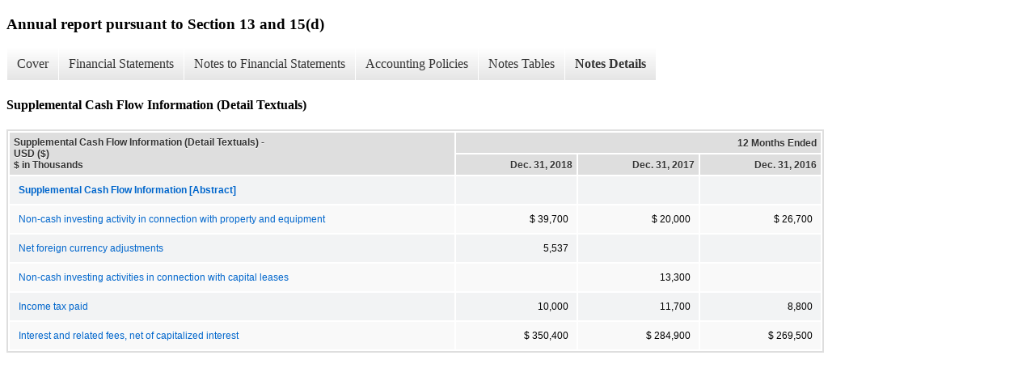

--- FILE ---
content_type: text/html;charset=UTF-8
request_url: https://www.nclhltd.com/investors/sec-filings/annual-reports/xbrl_doc_only/508
body_size: 4287
content:
<!DOCTYPE html>
<html>
    <head>
        <title>Norwegian Cruise Line Holdings Ltd. Annual report pursuant to Section 13 and 15(d)</title>
        <link href="https://ir.stockpr.com/nclhltd/stylesheets/ir.stockpr.css" rel="stylesheet" type="text/css">
        <script src="https://ir.stockpr.com/javascripts/ir.js"></script>
        <link rel="stylesheet" type="text/css" href="https://ir.stockpr.com/stylesheets/xbrl.css">
        <script src="https://d1io3yog0oux5.cloudfront.net/_d3f3cd434021466fd345431963bedb96/nclhltd/files/theme/js/aside/ir/_js/all.js"></script>
    </head>
    <body>
        <div class="xbrl-content">
            <h3>Annual report pursuant to Section 13 and 15(d)</h3>
            <div id="xbrl-menu-top">
                <div class="navigation">
                    <ul class="xbrl-sf-menu">
                        
                            <li>
                                <a class="menu-item " href="/investors/sec-filings/annual-reports/xbrl_doc_only/421">Cover</a>
                                <ul class="submenu">
                                                                            <li><a href="/investors/sec-filings/annual-reports/xbrl_doc_only/421">Document and Entity Information</a></li>
                                                                    </ul>
                            </li>
                                                    <li>
                                <a class="menu-item " href="/investors/sec-filings/annual-reports/xbrl_doc_only/422">Financial Statements</a>
                                <ul class="submenu">
                                                                            <li><a href="/investors/sec-filings/annual-reports/xbrl_doc_only/422">Consolidated Statements of Operations</a></li>
                                                                            <li><a href="/investors/sec-filings/annual-reports/xbrl_doc_only/423">Consolidated Statements of Comprehensive Income</a></li>
                                                                            <li><a href="/investors/sec-filings/annual-reports/xbrl_doc_only/424">Consolidated Balance Sheets</a></li>
                                                                            <li><a href="/investors/sec-filings/annual-reports/xbrl_doc_only/425">Consolidated Balance Sheets (Parentheticals)</a></li>
                                                                            <li><a href="/investors/sec-filings/annual-reports/xbrl_doc_only/426">Consolidated Statements of Cash Flows</a></li>
                                                                            <li><a href="/investors/sec-filings/annual-reports/xbrl_doc_only/427">Consolidated Statements of Changes in Shareholders&#039; Equity</a></li>
                                                                    </ul>
                            </li>
                                                    <li>
                                <a class="menu-item " href="/investors/sec-filings/annual-reports/xbrl_doc_only/428">Notes to Financial Statements</a>
                                <ul class="submenu">
                                                                            <li><a href="/investors/sec-filings/annual-reports/xbrl_doc_only/428">Description of Business and Organization</a></li>
                                                                            <li><a href="/investors/sec-filings/annual-reports/xbrl_doc_only/429">Summary of Significant Accounting Policies</a></li>
                                                                            <li><a href="/investors/sec-filings/annual-reports/xbrl_doc_only/430">Revenue and Expense from Contracts with Customers</a></li>
                                                                            <li><a href="/investors/sec-filings/annual-reports/xbrl_doc_only/431">Goodwill and Intangible Assets</a></li>
                                                                            <li><a href="/investors/sec-filings/annual-reports/xbrl_doc_only/432">Accumulated Other Comprehensive Income (Loss)</a></li>
                                                                            <li><a href="/investors/sec-filings/annual-reports/xbrl_doc_only/433">Property and Equipment, Net</a></li>
                                                                            <li><a href="/investors/sec-filings/annual-reports/xbrl_doc_only/434">Long-Term Debt</a></li>
                                                                            <li><a href="/investors/sec-filings/annual-reports/xbrl_doc_only/435">Related Party Disclosures</a></li>
                                                                            <li><a href="/investors/sec-filings/annual-reports/xbrl_doc_only/436">Fair Value Measurements and Derivatives</a></li>
                                                                            <li><a href="/investors/sec-filings/annual-reports/xbrl_doc_only/437">Employee Benefits and Share-Based Compensation</a></li>
                                                                            <li><a href="/investors/sec-filings/annual-reports/xbrl_doc_only/438">Income Taxes</a></li>
                                                                            <li><a href="/investors/sec-filings/annual-reports/xbrl_doc_only/439">Commitments and Contingencies</a></li>
                                                                            <li><a href="/investors/sec-filings/annual-reports/xbrl_doc_only/440">Other Income (Expense), Net</a></li>
                                                                            <li><a href="/investors/sec-filings/annual-reports/xbrl_doc_only/441">Concentration Risk</a></li>
                                                                            <li><a href="/investors/sec-filings/annual-reports/xbrl_doc_only/442">Supplemental Cash Flow Information</a></li>
                                                                            <li><a href="/investors/sec-filings/annual-reports/xbrl_doc_only/443">Quarterly Selected Financial Data (Unaudited) (in thousands, except per share data)</a></li>
                                                                            <li><a href="/investors/sec-filings/annual-reports/xbrl_doc_only/444">Subsequent Events</a></li>
                                                                            <li><a href="/investors/sec-filings/annual-reports/xbrl_doc_only/445">Schedule II Valuation and Qualifying Accounts</a></li>
                                                                    </ul>
                            </li>
                                                    <li>
                                <a class="menu-item " href="/investors/sec-filings/annual-reports/xbrl_doc_only/446">Accounting Policies</a>
                                <ul class="submenu">
                                                                            <li><a href="/investors/sec-filings/annual-reports/xbrl_doc_only/446">Summary of Significant Accounting Policies (Policies)</a></li>
                                                                    </ul>
                            </li>
                                                    <li>
                                <a class="menu-item " href="/investors/sec-filings/annual-reports/xbrl_doc_only/447">Notes Tables</a>
                                <ul class="submenu">
                                                                            <li><a href="/investors/sec-filings/annual-reports/xbrl_doc_only/447">Summary of Significant Accounting Policies (Tables)</a></li>
                                                                            <li><a href="/investors/sec-filings/annual-reports/xbrl_doc_only/448">Revenue and Expense from Contracts with Customers (Tables)</a></li>
                                                                            <li><a href="/investors/sec-filings/annual-reports/xbrl_doc_only/449">Goodwill and Intangible Assets (Tables)</a></li>
                                                                            <li><a href="/investors/sec-filings/annual-reports/xbrl_doc_only/450">Accumulated Other Comprehensive Income (Loss) (Tables)</a></li>
                                                                            <li><a href="/investors/sec-filings/annual-reports/xbrl_doc_only/451">Property and Equipment, Net (Tables)</a></li>
                                                                            <li><a href="/investors/sec-filings/annual-reports/xbrl_doc_only/452">Long-Term Debt (Tables)</a></li>
                                                                            <li><a href="/investors/sec-filings/annual-reports/xbrl_doc_only/453">Fair Value Measurements and Derivatives (Tables)</a></li>
                                                                            <li><a href="/investors/sec-filings/annual-reports/xbrl_doc_only/454">Employee Benefits and Share-Based Compensation (Tables)</a></li>
                                                                            <li><a href="/investors/sec-filings/annual-reports/xbrl_doc_only/455">Income Taxes (Tables)</a></li>
                                                                            <li><a href="/investors/sec-filings/annual-reports/xbrl_doc_only/456">Commitments and Contingencies (Tables)</a></li>
                                                                            <li><a href="/investors/sec-filings/annual-reports/xbrl_doc_only/457">Quarterly Selected Financial Data (Unaudited) (in thousands, except per share data) (Tables)</a></li>
                                                                    </ul>
                            </li>
                                                    <li>
                                <a class="menu-item current" href="/investors/sec-filings/annual-reports/xbrl_doc_only/458">Notes Details</a>
                                <ul class="submenu">
                                                                            <li><a href="/investors/sec-filings/annual-reports/xbrl_doc_only/458">Description of Business and Organization (Detail Textuals)</a></li>
                                                                            <li><a href="/investors/sec-filings/annual-reports/xbrl_doc_only/459">Description of Business and Organization (Detail Textuals 1)</a></li>
                                                                            <li><a href="/investors/sec-filings/annual-reports/xbrl_doc_only/460">Summary of Significant Accounting Policies (Details)</a></li>
                                                                            <li><a href="/investors/sec-filings/annual-reports/xbrl_doc_only/461">Summary of Significant Accounting Policies - Reconciliation between Basic and Diluted Earnings Per Share (Details 1)</a></li>
                                                                            <li><a href="/investors/sec-filings/annual-reports/xbrl_doc_only/462">Summary of Significant Accounting Policies - Estimated Useful Lives of Assets (Details 1)</a></li>
                                                                            <li><a href="/investors/sec-filings/annual-reports/xbrl_doc_only/463">Summary of Significant Accounting Policies - Revenues by destination (Details 2)</a></li>
                                                                            <li><a href="/investors/sec-filings/annual-reports/xbrl_doc_only/464">Summary of Significant Accounting Policies (Detail Textuals)</a></li>
                                                                            <li><a href="/investors/sec-filings/annual-reports/xbrl_doc_only/465">Revenue and Expense from Contracts with Customers (Details)</a></li>
                                                                            <li><a href="/investors/sec-filings/annual-reports/xbrl_doc_only/466">Revenue and Expense from Contracts with Customers (Details 1)</a></li>
                                                                            <li><a href="/investors/sec-filings/annual-reports/xbrl_doc_only/467">Revenue and Expense from Contracts with Customers (Detail Textuals)</a></li>
                                                                            <li><a href="/investors/sec-filings/annual-reports/xbrl_doc_only/468">Goodwill and Intangible Assets (Details)</a></li>
                                                                            <li><a href="/investors/sec-filings/annual-reports/xbrl_doc_only/469">Goodwill and Intangible Assets (Details 1)</a></li>
                                                                            <li><a href="/investors/sec-filings/annual-reports/xbrl_doc_only/470">Goodwill and Intangible Assets (Details 2)</a></li>
                                                                            <li><a href="/investors/sec-filings/annual-reports/xbrl_doc_only/471">Goodwill and Intangible Assets (Detail Textuals)</a></li>
                                                                            <li><a href="/investors/sec-filings/annual-reports/xbrl_doc_only/472">Accumulated Other Comprehensive Income (Loss) (Details)</a></li>
                                                                            <li><a href="/investors/sec-filings/annual-reports/xbrl_doc_only/473">Accumulated Other Comprehensive Income (Loss) (Parentheticals) (Details)</a></li>
                                                                            <li><a href="/investors/sec-filings/annual-reports/xbrl_doc_only/474">Property and Equipment, Net (Details)</a></li>
                                                                            <li><a href="/investors/sec-filings/annual-reports/xbrl_doc_only/475">Property and Equipment, Net (Detail Textuals)</a></li>
                                                                            <li><a href="/investors/sec-filings/annual-reports/xbrl_doc_only/476">Long-Term Debt - Summary of Long-term debt (Details)</a></li>
                                                                            <li><a href="/investors/sec-filings/annual-reports/xbrl_doc_only/477">Long-Term Debt - Summary of Long-term debt (Parentheticals) (Details)</a></li>
                                                                            <li><a href="/investors/sec-filings/annual-reports/xbrl_doc_only/478">Long-Term Debt - Summary of scheduled principal repayments on long-term debt including capital lease obligations (Details 1)</a></li>
                                                                            <li><a href="/investors/sec-filings/annual-reports/xbrl_doc_only/479">Long-Term Debt (Detail Textuals)</a></li>
                                                                            <li><a href="/investors/sec-filings/annual-reports/xbrl_doc_only/480">Related Party Disclosures (Detail Textuals)</a></li>
                                                                            <li><a href="/investors/sec-filings/annual-reports/xbrl_doc_only/481">Fair Value Measurements and Derivatives - Derivatives measured at fair value and disclosed by balance sheet location (Details)</a></li>
                                                                            <li><a href="/investors/sec-filings/annual-reports/xbrl_doc_only/482">Fair Value Measurements and Derivatives - Amounts recognized within assets and liabilities based on right of offset (Details 1)</a></li>
                                                                            <li><a href="/investors/sec-filings/annual-reports/xbrl_doc_only/483">Fair Value Measurements and Derivatives - Effects of Derivatives Designated as Cash flow Hedges (Details 2)</a></li>
                                                                            <li><a href="/investors/sec-filings/annual-reports/xbrl_doc_only/484">Fair Value Measurements and Derivatives - Effects of cash flow hedge accounting on consolidated statements of operations (Details 3)</a></li>
                                                                            <li><a href="/investors/sec-filings/annual-reports/xbrl_doc_only/485">Fair Value Measurements and Derivatives - Effects on consolidated financial statements of foreign currency contracts which were not designated as hedging instruments (Details 4)</a></li>
                                                                            <li><a href="/investors/sec-filings/annual-reports/xbrl_doc_only/486">Fair Value Measurements and Derivatives (Detail Textuals)</a></li>
                                                                            <li><a href="/investors/sec-filings/annual-reports/xbrl_doc_only/487">Employee Benefits and Share-Based Compensation - Fair value assumptions of Share Option Awards (Details)</a></li>
                                                                            <li><a href="/investors/sec-filings/annual-reports/xbrl_doc_only/488">Employee Benefits and Share-Based Compensation - Summary of Share Option Awards (Details 1)</a></li>
                                                                            <li><a href="/investors/sec-filings/annual-reports/xbrl_doc_only/489">Employee Benefits and Share-Based Compensation - Summary of Restricted Share Activity (Details 2)</a></li>
                                                                            <li><a href="/investors/sec-filings/annual-reports/xbrl_doc_only/490">Employee Benefits and Share-Based Compensation - Summary of RSUs activity (Details 3)</a></li>
                                                                            <li><a href="/investors/sec-filings/annual-reports/xbrl_doc_only/491">Employee Benefits and Share-Based Compensation - Summary of compensation expense recognized for share-based compensation  (Details 4)</a></li>
                                                                            <li><a href="/investors/sec-filings/annual-reports/xbrl_doc_only/492">Employee Benefits and Share-Based Compensation - Amounts Related to Shipboard Retirement Plan (Details 5)</a></li>
                                                                            <li><a href="/investors/sec-filings/annual-reports/xbrl_doc_only/493">Employee Benefits and Share-Based Compensation - Pension Benefits Expected to be Paid (Details 6)</a></li>
                                                                            <li><a href="/investors/sec-filings/annual-reports/xbrl_doc_only/494">Employee Benefits and Share-Based Compensation - (Detail Textuals)</a></li>
                                                                            <li><a href="/investors/sec-filings/annual-reports/xbrl_doc_only/495">Income Taxes - Components of net income before income taxes (Details)</a></li>
                                                                            <li><a href="/investors/sec-filings/annual-reports/xbrl_doc_only/496">Income Taxes - Components of provision for income taxes (Details 1)</a></li>
                                                                            <li><a href="/investors/sec-filings/annual-reports/xbrl_doc_only/497">Income Taxes - Reconciliation of income tax expense computed by applying our Bermuda statutory rate and reported income tax expense (Details 2)</a></li>
                                                                            <li><a href="/investors/sec-filings/annual-reports/xbrl_doc_only/498">Income Taxes - Deferred tax assets and liabilities (Details 3)</a></li>
                                                                            <li><a href="/investors/sec-filings/annual-reports/xbrl_doc_only/499">Income Taxes - Reconciliation of total amounts of unrecognized tax benefits (Details 4)</a></li>
                                                                            <li><a href="/investors/sec-filings/annual-reports/xbrl_doc_only/500">Income Taxes (Detail Textuals)</a></li>
                                                                            <li><a href="/investors/sec-filings/annual-reports/xbrl_doc_only/501">Commitments and Contingencies - Minimum Annual Rentals for Non-Cancelable Operating Leases (Details)</a></li>
                                                                            <li><a href="/investors/sec-filings/annual-reports/xbrl_doc_only/502">Commitments and Contingencies - Minimum Annual Payments for Non-Cancelable Ship Construction Contracts (Details 1)</a></li>
                                                                            <li><a href="/investors/sec-filings/annual-reports/xbrl_doc_only/503">Commitments and Contingencies - Future Commitments to Pay for Usage of Port Facilities (Details 2)</a></li>
                                                                            <li><a href="/investors/sec-filings/annual-reports/xbrl_doc_only/504">Commitments and Contingencies (Detail Textuals)</a></li>
                                                                            <li><a href="/investors/sec-filings/annual-reports/xbrl_doc_only/505">Commitments and Contingencies (Detail Textuals 1)</a></li>
                                                                            <li><a href="/investors/sec-filings/annual-reports/xbrl_doc_only/506">Other Income (Expense), Net (Detail Textuals)</a></li>
                                                                            <li><a href="/investors/sec-filings/annual-reports/xbrl_doc_only/507">Concentration Risk (Detail Textuals)</a></li>
                                                                            <li><a href="/investors/sec-filings/annual-reports/xbrl_doc_only/508">Supplemental Cash Flow Information (Detail Textuals)</a></li>
                                                                            <li><a href="/investors/sec-filings/annual-reports/xbrl_doc_only/509">Quarterly Selected Financial Data (Unaudited) (in thousands, except per share data) (Details)</a></li>
                                                                            <li><a href="/investors/sec-filings/annual-reports/xbrl_doc_only/510">Subsequent Events (Detail Textuals)</a></li>
                                                                            <li><a href="/investors/sec-filings/annual-reports/xbrl_doc_only/511">Schedule II Valuation and Qualifying Accounts (Details)</a></li>
                                                                    </ul>
                            </li>
                                            </ul>
                </div>
            </div>
            <div class="spr-xbrl-document">
                <h4>Supplemental Cash Flow Information (Detail Textuals)</h4>
                


<title></title>




<span style="display: none;">v3.10.0.1</span><table class="report" border="0" cellspacing="2" id="idp6851530880">
<tr>
<th class="tl" colspan="1" rowspan="2"><div style="width: 200px;"><strong>Supplemental Cash Flow Information (Detail Textuals) - USD ($)<br> $ in Thousands</strong></div></th>
<th class="th" colspan="3">12 Months Ended</th>
</tr>
<tr>
<th class="th"><div>Dec. 31, 2018</div></th>
<th class="th"><div>Dec. 31, 2017</div></th>
<th class="th"><div>Dec. 31, 2016</div></th>
</tr>
<tr class="re">
<td class="pl " style="border-bottom: 0px;" valign="top"><a class="a" href="javascript:void(0);" onclick="top.Show.showAR( this, 'defref_us-gaap_SupplementalCashFlowInformationAbstract', window );"><strong>Supplemental Cash Flow Information [Abstract]</strong></a></td>
<td class="text"> <span></span>
</td>
<td class="text"> <span></span>
</td>
<td class="text"> <span></span>
</td>
</tr>
<tr class="ro">
<td class="pl " style="border-bottom: 0px;" valign="top"><a class="a" href="javascript:void(0);" onclick="top.Show.showAR( this, 'defref_us-gaap_NoncashOrPartNoncashAcquisitionFixedAssetsAcquired1', window );">Non-cash investing activity in connection with property and equipment</a></td>
<td class="nump">$ 39,700<span></span>
</td>
<td class="nump">$ 20,000<span></span>
</td>
<td class="nump">$ 26,700<span></span>
</td>
</tr>
<tr class="re">
<td class="pl " style="border-bottom: 0px;" valign="top"><a class="a" href="javascript:void(0);" onclick="top.Show.showAR( this, 'defref_us-gaap_ForeignCurrencyTransactionGainLossUnrealized', window );">Net foreign currency adjustments</a></td>
<td class="nump">5,537<span></span>
</td>
<td class="text"> <span></span>
</td>
<td class="text"> <span></span>
</td>
</tr>
<tr class="ro">
<td class="pl " style="border-bottom: 0px;" valign="top"><a class="a" href="javascript:void(0);" onclick="top.Show.showAR( this, 'defref_us-gaap_CapitalLeaseObligationsIncurred', window );">Non-cash investing activities in connection with capital leases</a></td>
<td class="text"> <span></span>
</td>
<td class="nump">13,300<span></span>
</td>
<td class="text"> <span></span>
</td>
</tr>
<tr class="re">
<td class="pl " style="border-bottom: 0px;" valign="top"><a class="a" href="javascript:void(0);" onclick="top.Show.showAR( this, 'defref_us-gaap_IncomeTaxesPaid', window );">Income tax paid</a></td>
<td class="nump">10,000<span></span>
</td>
<td class="nump">11,700<span></span>
</td>
<td class="nump">8,800<span></span>
</td>
</tr>
<tr class="ro">
<td class="pl " style="border-bottom: 0px;" valign="top"><a class="a" href="javascript:void(0);" onclick="top.Show.showAR( this, 'defref_us-gaap_InterestPaidNet', window );">Interest and related fees, net of capitalized interest</a></td>
<td class="nump">$ 350,400<span></span>
</td>
<td class="nump">$ 284,900<span></span>
</td>
<td class="nump">$ 269,500<span></span>
</td>
</tr>
</table>
<div style="display: none;">
<table border="0" cellpadding="0" cellspacing="0" class="authRefData" style="display: none;" id="defref_us-gaap_CapitalLeaseObligationsIncurred">
<tr><td class="hide"><a style="color: white;" href="javascript:void(0);" onclick="top.Show.hideAR();">X</a></td></tr>
<tr><td><div class="body" style="padding: 2px;">
<a href="javascript:void(0);" onclick="top.Show.toggleNext( this );">- Definition</a><div><p>The increase during the period in capital lease obligations due to entering into new capital leases.</p></div>
<a href="javascript:void(0);" onclick="top.Show.toggleNext( this );">+ References</a><div style="display: none;"><p>Reference 1: http://fasb.org/us-gaap/role/ref/legacyRef<br> -Publisher FASB<br> -Name Accounting Standards Codification<br> -Topic 230<br> -SubTopic 10<br> -Section 50<br> -Paragraph 4<br> -URI http://asc.fasb.org/extlink&amp;oid=98513485&amp;loc=d3e4313-108586<br><br>Reference 2: http://fasb.org/us-gaap/role/ref/legacyRef<br> -Publisher FASB<br> -Name Accounting Standards Codification<br> -Topic 230<br> -SubTopic 10<br> -Section 50<br> -Paragraph 3<br> -URI http://asc.fasb.org/extlink&amp;oid=98513485&amp;loc=d3e4304-108586<br></p></div>
<a href="javascript:void(0);" onclick="top.Show.toggleNext( this );">+ Details</a><div style="display: none;"><table border="0" cellpadding="0" cellspacing="0">
<tr>
<td><strong> Name:</strong></td>
<td style="white-space:nowrap;">us-gaap_CapitalLeaseObligationsIncurred</td>
</tr>
<tr>
<td style="padding-right: 4px;white-space:nowrap;"><strong> Namespace Prefix:</strong></td>
<td>us-gaap_</td>
</tr>
<tr>
<td><strong> Data Type:</strong></td>
<td>xbrli:monetaryItemType</td>
</tr>
<tr>
<td><strong> Balance Type:</strong></td>
<td>credit</td>
</tr>
<tr>
<td><strong> Period Type:</strong></td>
<td>duration</td>
</tr>
</table></div>
</div></td></tr>
</table>
<table border="0" cellpadding="0" cellspacing="0" class="authRefData" style="display: none;" id="defref_us-gaap_ForeignCurrencyTransactionGainLossUnrealized">
<tr><td class="hide"><a style="color: white;" href="javascript:void(0);" onclick="top.Show.hideAR();">X</a></td></tr>
<tr><td><div class="body" style="padding: 2px;">
<a href="javascript:void(0);" onclick="top.Show.toggleNext( this );">- Definition</a><div><p>Amount before tax of foreign currency transaction unrealized gain (loss) recognized in the income statement.</p></div>
<a href="javascript:void(0);" onclick="top.Show.toggleNext( this );">+ References</a><div style="display: none;"><p>Reference 1: http://fasb.org/us-gaap/role/ref/legacyRef<br> -Publisher FASB<br> -Name Accounting Standards Codification<br> -Topic 830<br> -SubTopic 20<br> -Section 45<br> -Paragraph 1<br> -URI http://asc.fasb.org/extlink&amp;oid=109240200&amp;loc=d3e30690-110894<br><br>Reference 2: http://fasb.org/us-gaap/role/ref/legacyRef<br> -Publisher FASB<br> -Name Accounting Standards Codification<br> -Topic 830<br> -SubTopic 20<br> -Section 45<br> -Paragraph 2<br> -URI http://asc.fasb.org/extlink&amp;oid=109240200&amp;loc=d3e30700-110894<br><br>Reference 3: http://fasb.org/us-gaap/role/ref/legacyRef<br> -Publisher FASB<br> -Name Accounting Standards Codification<br> -Topic 230<br> -SubTopic 10<br> -Section 45<br> -Paragraph 28<br> -URI http://asc.fasb.org/extlink&amp;oid=109223946&amp;loc=d3e3602-108585<br><br>Reference 4: http://fasb.org/us-gaap/role/ref/legacyRef<br> -Publisher FASB<br> -Name Accounting Standards Codification<br> -Topic 830<br> -SubTopic 20<br> -Section 50<br> -Paragraph 1<br> -URI http://asc.fasb.org/extlink&amp;oid=6450222&amp;loc=d3e30840-110895<br></p></div>
<a href="javascript:void(0);" onclick="top.Show.toggleNext( this );">+ Details</a><div style="display: none;"><table border="0" cellpadding="0" cellspacing="0">
<tr>
<td><strong> Name:</strong></td>
<td style="white-space:nowrap;">us-gaap_ForeignCurrencyTransactionGainLossUnrealized</td>
</tr>
<tr>
<td style="padding-right: 4px;white-space:nowrap;"><strong> Namespace Prefix:</strong></td>
<td>us-gaap_</td>
</tr>
<tr>
<td><strong> Data Type:</strong></td>
<td>xbrli:monetaryItemType</td>
</tr>
<tr>
<td><strong> Balance Type:</strong></td>
<td>credit</td>
</tr>
<tr>
<td><strong> Period Type:</strong></td>
<td>duration</td>
</tr>
</table></div>
</div></td></tr>
</table>
<table border="0" cellpadding="0" cellspacing="0" class="authRefData" style="display: none;" id="defref_us-gaap_IncomeTaxesPaid">
<tr><td class="hide"><a style="color: white;" href="javascript:void(0);" onclick="top.Show.hideAR();">X</a></td></tr>
<tr><td><div class="body" style="padding: 2px;">
<a href="javascript:void(0);" onclick="top.Show.toggleNext( this );">- Definition</a><div><p>The amount of cash paid during the current period to foreign, federal, state, and local authorities as taxes on income.</p></div>
<a href="javascript:void(0);" onclick="top.Show.toggleNext( this );">+ References</a><div style="display: none;"><p>Reference 1: http://fasb.org/us-gaap/role/ref/legacyRef<br> -Publisher FASB<br> -Name Accounting Standards Codification<br> -Topic 230<br> -SubTopic 10<br> -Section 50<br> -Paragraph 2<br> -URI http://asc.fasb.org/extlink&amp;oid=98513485&amp;loc=d3e4297-108586<br><br>Reference 2: http://fasb.org/us-gaap/role/ref/legacyRef<br> -Publisher FASB<br> -Name Accounting Standards Codification<br> -Topic 230<br> -SubTopic 10<br> -Section 45<br> -Paragraph 25<br> -Subparagraph (f)<br> -URI http://asc.fasb.org/extlink&amp;oid=109223946&amp;loc=d3e3536-108585<br></p></div>
<a href="javascript:void(0);" onclick="top.Show.toggleNext( this );">+ Details</a><div style="display: none;"><table border="0" cellpadding="0" cellspacing="0">
<tr>
<td><strong> Name:</strong></td>
<td style="white-space:nowrap;">us-gaap_IncomeTaxesPaid</td>
</tr>
<tr>
<td style="padding-right: 4px;white-space:nowrap;"><strong> Namespace Prefix:</strong></td>
<td>us-gaap_</td>
</tr>
<tr>
<td><strong> Data Type:</strong></td>
<td>xbrli:monetaryItemType</td>
</tr>
<tr>
<td><strong> Balance Type:</strong></td>
<td>credit</td>
</tr>
<tr>
<td><strong> Period Type:</strong></td>
<td>duration</td>
</tr>
</table></div>
</div></td></tr>
</table>
<table border="0" cellpadding="0" cellspacing="0" class="authRefData" style="display: none;" id="defref_us-gaap_InterestPaidNet">
<tr><td class="hide"><a style="color: white;" href="javascript:void(0);" onclick="top.Show.hideAR();">X</a></td></tr>
<tr><td><div class="body" style="padding: 2px;">
<a href="javascript:void(0);" onclick="top.Show.toggleNext( this );">- Definition</a><div><p>Amount of cash paid for interest, excluding capitalized interest, classified as operating activity. Includes, but is not limited to, payment to settle zero-coupon bond for accreted interest of debt discount and debt instrument with insignificant coupon interest rate in relation to effective interest rate of borrowing attributable to accreted interest of debt discount.</p></div>
<a href="javascript:void(0);" onclick="top.Show.toggleNext( this );">+ References</a><div style="display: none;"><p>Reference 1: http://www.xbrl.org/2003/role/disclosureRef<br> -Publisher FASB<br> -Name Accounting Standards Codification<br> -Topic 230<br> -SubTopic 10<br> -Section 50<br> -Paragraph 2<br> -URI http://asc.fasb.org/extlink&amp;oid=98513485&amp;loc=d3e4297-108586<br><br>Reference 2: http://www.xbrl.org/2003/role/disclosureRef<br> -Publisher FASB<br> -Name Accounting Standards Codification<br> -Topic 230<br> -SubTopic 10<br> -Section 45<br> -Paragraph 17<br> -Subparagraph (d)<br> -URI http://asc.fasb.org/extlink&amp;oid=109223946&amp;loc=d3e3367-108585<br><br>Reference 3: http://www.xbrl.org/2003/role/disclosureRef<br> -Publisher FASB<br> -Name Accounting Standards Codification<br> -Topic 230<br> -SubTopic 10<br> -Section 45<br> -Paragraph 25<br> -Subparagraph (e)<br> -URI http://asc.fasb.org/extlink&amp;oid=109223946&amp;loc=d3e3536-108585<br></p></div>
<a href="javascript:void(0);" onclick="top.Show.toggleNext( this );">+ Details</a><div style="display: none;"><table border="0" cellpadding="0" cellspacing="0">
<tr>
<td><strong> Name:</strong></td>
<td style="white-space:nowrap;">us-gaap_InterestPaidNet</td>
</tr>
<tr>
<td style="padding-right: 4px;white-space:nowrap;"><strong> Namespace Prefix:</strong></td>
<td>us-gaap_</td>
</tr>
<tr>
<td><strong> Data Type:</strong></td>
<td>xbrli:monetaryItemType</td>
</tr>
<tr>
<td><strong> Balance Type:</strong></td>
<td>credit</td>
</tr>
<tr>
<td><strong> Period Type:</strong></td>
<td>duration</td>
</tr>
</table></div>
</div></td></tr>
</table>
<table border="0" cellpadding="0" cellspacing="0" class="authRefData" style="display: none;" id="defref_us-gaap_NoncashOrPartNoncashAcquisitionFixedAssetsAcquired1">
<tr><td class="hide"><a style="color: white;" href="javascript:void(0);" onclick="top.Show.hideAR();">X</a></td></tr>
<tr><td><div class="body" style="padding: 2px;">
<a href="javascript:void(0);" onclick="top.Show.toggleNext( this );">- Definition</a><div><p>The amount of fixed assets that an Entity acquires in a noncash (or part noncash) acquisition. Noncash is defined as information about all investing and financing activities of an enterprise during a period that affect recognized assets or liabilities but that do not result in cash receipts or cash payments in the period. "Part noncash" refers to that portion of the transaction not resulting in cash receipts or cash payments in the period.</p></div>
<a href="javascript:void(0);" onclick="top.Show.toggleNext( this );">+ References</a><div style="display: none;"><p>Reference 1: http://fasb.org/us-gaap/role/ref/legacyRef<br> -Publisher FASB<br> -Name Accounting Standards Codification<br> -Topic 230<br> -SubTopic 10<br> -Section 50<br> -Paragraph 5<br> -URI http://asc.fasb.org/extlink&amp;oid=98513485&amp;loc=d3e4332-108586<br><br>Reference 2: http://fasb.org/us-gaap/role/ref/legacyRef<br> -Publisher FASB<br> -Name Accounting Standards Codification<br> -Topic 230<br> -SubTopic 10<br> -Section 50<br> -Paragraph 4<br> -URI http://asc.fasb.org/extlink&amp;oid=98513485&amp;loc=d3e4313-108586<br><br>Reference 3: http://fasb.org/us-gaap/role/ref/legacyRef<br> -Publisher FASB<br> -Name Accounting Standards Codification<br> -Topic 230<br> -SubTopic 10<br> -Section 50<br> -Paragraph 3<br> -URI http://asc.fasb.org/extlink&amp;oid=98513485&amp;loc=d3e4304-108586<br></p></div>
<a href="javascript:void(0);" onclick="top.Show.toggleNext( this );">+ Details</a><div style="display: none;"><table border="0" cellpadding="0" cellspacing="0">
<tr>
<td><strong> Name:</strong></td>
<td style="white-space:nowrap;">us-gaap_NoncashOrPartNoncashAcquisitionFixedAssetsAcquired1</td>
</tr>
<tr>
<td style="padding-right: 4px;white-space:nowrap;"><strong> Namespace Prefix:</strong></td>
<td>us-gaap_</td>
</tr>
<tr>
<td><strong> Data Type:</strong></td>
<td>xbrli:monetaryItemType</td>
</tr>
<tr>
<td><strong> Balance Type:</strong></td>
<td>debit</td>
</tr>
<tr>
<td><strong> Period Type:</strong></td>
<td>duration</td>
</tr>
</table></div>
</div></td></tr>
</table>
<table border="0" cellpadding="0" cellspacing="0" class="authRefData" style="display: none;" id="defref_us-gaap_SupplementalCashFlowInformationAbstract">
<tr><td class="hide"><a style="color: white;" href="javascript:void(0);" onclick="top.Show.hideAR();">X</a></td></tr>
<tr><td><div class="body" style="padding: 2px;">
<a href="javascript:void(0);" onclick="top.Show.toggleNext( this );">- References</a><div><p>No definition available.</p></div>
<a href="javascript:void(0);" onclick="top.Show.toggleNext( this );">+ Details</a><div style="display: none;"><table border="0" cellpadding="0" cellspacing="0">
<tr>
<td><strong> Name:</strong></td>
<td style="white-space:nowrap;">us-gaap_SupplementalCashFlowInformationAbstract</td>
</tr>
<tr>
<td style="padding-right: 4px;white-space:nowrap;"><strong> Namespace Prefix:</strong></td>
<td>us-gaap_</td>
</tr>
<tr>
<td><strong> Data Type:</strong></td>
<td>xbrli:stringItemType</td>
</tr>
<tr>
<td><strong> Balance Type:</strong></td>
<td>na</td>
</tr>
<tr>
<td><strong> Period Type:</strong></td>
<td>duration</td>
</tr>
</table></div>
</div></td></tr>
</table>
</div>


                <div style="clear:both;"></div>
            </div>
        </div>
    </body>
</html>